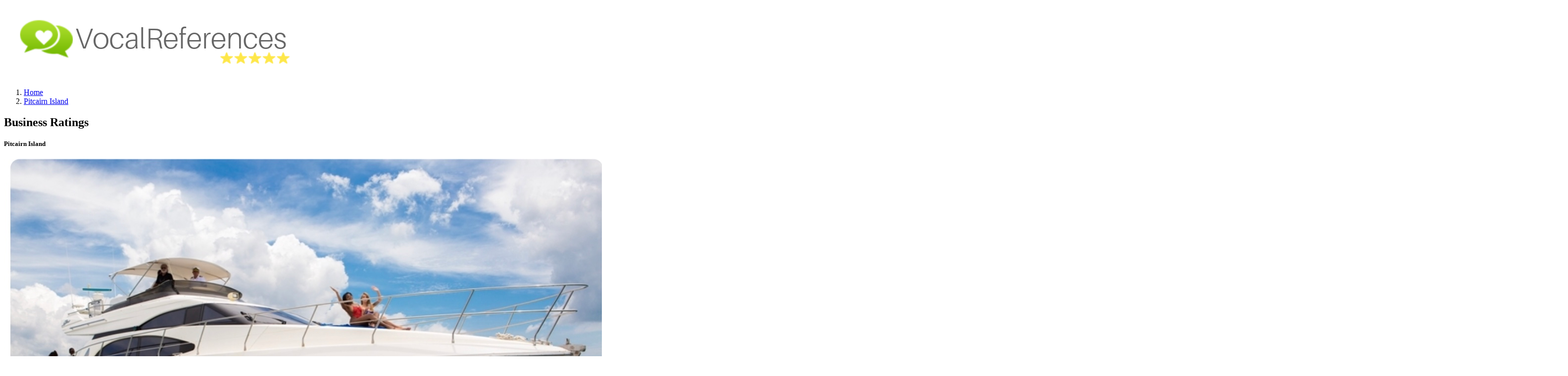

--- FILE ---
content_type: text/html; charset=UTF-8
request_url: https://meta.vocalreferences.com/it/country/pitcairn-island
body_size: 8873
content:
<!DOCTYPE html>
<html lang="it">
    <head>
        <meta charset="UTF-8">
        <meta http-equiv="X-UA-Compatible" content="IE=edge">
        <meta name="viewport" content="width=device-width, initial-scale=1">
                <title>Business Ratings</title>
                    <script data-ad-client="ca-pub-7920914202974905" async src="https://pagead2.googlesyndication.com/pagead/js/adsbygoogle.js"></script>
                <link rel="shortcut icon" href="/favicon.ico" type="image/x-icon" />
        <link rel="apple-touch-icon" href="/apple-touch-icon.png" />
        <link rel="apple-touch-icon" sizes="57x57" href="/apple-touch-icon-57x57.png" />
        <link rel="apple-touch-icon" sizes="72x72" href="/apple-touch-icon-72x72.png" />
        <link rel="apple-touch-icon" sizes="76x76" href="/apple-touch-icon-76x76.png" />
        <link rel="apple-touch-icon" sizes="114x114" href="/apple-touch-icon-114x114.png" />
        <link rel="apple-touch-icon" sizes="120x120" href="/apple-touch-icon-120x120.png" />
        <link rel="apple-touch-icon" sizes="144x144" href="/apple-touch-icon-144x144.png" />
        <link rel="apple-touch-icon" sizes="152x152" href="/apple-touch-icon-152x152.png" />
        <link rel="apple-touch-icon" sizes="180x180" href="/apple-touch-icon-180x180.png" />
        <meta name="msapplication-TileColor" content="#da532c">
        <meta name="theme-color" content="#ffffff">
        <style>
            @media (min-width: 0px) and (max-width: 800px) {
                .dropdown-item {
                    text-align: left;
                    display: block;
                    padding: .5rem 1.5rem;
                }
                .navbar-nav .nav-item .nav-link {
                    padding: 20px 10px !important;
                }
                .btn-sm {
                    padding: 10px !important;
                }
            }
        </style>
        <meta name="csrf-param" content="_csrf-frontend">
<meta name="csrf-token" content="k9wrDu9Jnuw_6zV2Xz6JPP0RICySovA8Gp-sYhNwVWDKqlpYuz_ovGmHUCcZUMINrUtKGOfvxER49ecDUTsXPw==">

<link href="/css/theme.css" rel="stylesheet">
<link href="/vendor/fontawesome-free/css/all.min.css" rel="stylesheet">
<link href="/vendor/icons/css/materialdesignicons.min.css" rel="stylesheet">
<link href="/vendor/select2/css/select2-bootstrap.css" rel="stylesheet">
<link href="/vendor/select2/css/select2.min.css" rel="stylesheet">
<link href="/vendor/icofont/icofont.min.css" rel="stylesheet">
<link href="/vendor/owl-carousel/owl.carousel.css" rel="stylesheet">
<link href="/vendor/owl-carousel/owl.theme.css" rel="stylesheet">
<link href="/css/osahan.css" rel="stylesheet">
<link href="/css/dev.css?v=1.0.2" rel="stylesheet">
<link href="/css/style.bundle.css" rel="stylesheet">        <!-- Google Tag Manager -->
        <script>(function(w,d,s,l,i){w[l]=w[l]||[];w[l].push({'gtm.start':
        new Date().getTime(),event:'gtm.js'});var f=d.getElementsByTagName(s)[0],
        j=d.createElement(s),dl=l!='dataLayer'?'&l='+l:'';j.async=true;j.src=
        'https://www.googletagmanager.com/gtm.js?id='+i+dl;f.parentNode.insertBefore(j,f);
        })(window,document,'script','dataLayer','GTM-WP7DK8');</script>
        <!-- End Google Tag Manager -->
    </head>
    <body id="page-top">
        <!-- Google Tag Manager (noscript) -->
        <noscript><iframe src="https://www.googletagmanager.com/ns.html?id=GTM-WP7DK8"
        height="0" width="0" style="display:none;visibility:hidden"></iframe></noscript>
        <!-- End Google Tag Manager (noscript) -->
                <!-- Page Wrapper -->
        <div id="wrapper">
            <!-- Content Wrapper -->
            <div id="content-wrapper">
                <!-- Main Content -->
                <div id="content">
                    <!-- Topbar -->
<nav class="navbar navbar-expand-lg fixed-top bg-white shadow-sm topbar osahan-top-main">
    <!-- Sidebar Toggle (Topbar) -->
    <a class="navbar-brand" href="/">
        <img class="img-fluid w-180" src="/images/logo_full.png">
    </a>
    <div class="collapse navbar-collapse" id="navbarSupportedContent">
        <script type="application/ld+json">{"@context":"http://schema.org","itemListElement":[{"position":1,"url":"https://meta.vocalreferences.com/es/category/art-and-craft-supplies","@type":"ListItem"},{"position":2,"url":"https://meta.vocalreferences.com/es/category/art-dealers-and-galleries","@type":"ListItem"},{"position":3,"url":"https://meta.vocalreferences.com/es/category/camera-and-photographic-supplies","@type":"ListItem"},{"position":4,"url":"https://meta.vocalreferences.com/es/category/music-store-instruments-and-sheet-music","@type":"ListItem"},{"position":5,"url":"https://meta.vocalreferences.com/es/category/sewing-needlework-and-fabrics","@type":"ListItem"},{"position":6,"url":"https://meta.vocalreferences.com/es/category/stationary-printing-and-writing-paper","@type":"ListItem"},{"position":7,"url":"https://meta.vocalreferences.com/es/category/vintage-and-collectibles","@type":"ListItem"},{"position":8,"url":"https://meta.vocalreferences.com/es/category/clothing","@type":"ListItem"},{"position":9,"url":"https://meta.vocalreferences.com/es/category/furniture","@type":"ListItem"},{"position":10,"url":"https://meta.vocalreferences.com/es/category/baby-products-other","@type":"ListItem"},{"position":11,"url":"https://meta.vocalreferences.com/es/category/safety-and-health","@type":"ListItem"},{"position":12,"url":"https://meta.vocalreferences.com/es/category/bath-and-body","@type":"ListItem"},{"position":13,"url":"https://meta.vocalreferences.com/es/category/fragrances-and-perfumes","@type":"ListItem"},{"position":14,"url":"https://meta.vocalreferences.com/es/category/makeup-and-cosmetics","@type":"ListItem"},{"position":15,"url":"https://meta.vocalreferences.com/es/category/digital-content","@type":"ListItem"},{"position":16,"url":"https://meta.vocalreferences.com/es/category/educational-and-textbooks","@type":"ListItem"},{"position":17,"url":"https://meta.vocalreferences.com/es/category/fiction-and-nonfiction","@type":"ListItem"},{"position":18,"url":"https://meta.vocalreferences.com/es/category/publishing-and-printing","@type":"ListItem"},{"position":19,"url":"https://meta.vocalreferences.com/es/category/rare-and-used-books","@type":"ListItem"},{"position":20,"url":"https://meta.vocalreferences.com/es/category/accounting","@type":"ListItem"},{"position":21,"url":"https://meta.vocalreferences.com/es/category/agricultural","@type":"ListItem"},{"position":22,"url":"https://meta.vocalreferences.com/es/category/architectural-engineering-and-surveying-services","@type":"ListItem"},{"position":23,"url":"https://meta.vocalreferences.com/es/category/commercial-photography-art-and-graphics","@type":"ListItem"},{"position":24,"url":"https://meta.vocalreferences.com/es/category/construction","@type":"ListItem"},{"position":25,"url":"https://meta.vocalreferences.com/es/category/consulting-services","@type":"ListItem"},{"position":26,"url":"https://meta.vocalreferences.com/es/category/educational-services","@type":"ListItem"},{"position":27,"url":"https://meta.vocalreferences.com/es/category/equipment-rentals-and-leasing-services","@type":"ListItem"},{"position":28,"url":"https://meta.vocalreferences.com/es/category/hiring-services","@type":"ListItem"},{"position":29,"url":"https://meta.vocalreferences.com/es/category/industrial-and-manufacturing-supplies","@type":"ListItem"},{"position":30,"url":"https://meta.vocalreferences.com/es/category/marketing","@type":"ListItem"},{"position":31,"url":"https://meta.vocalreferences.com/es/category/multi-level-marketing","@type":"ListItem"},{"position":32,"url":"https://meta.vocalreferences.com/es/category/office-and-commercial-furniture","@type":"ListItem"},{"position":33,"url":"https://meta.vocalreferences.com/es/category/publishing-and-printing","@type":"ListItem"},{"position":34,"url":"https://meta.vocalreferences.com/es/category/shipping-and-packing","@type":"ListItem"},{"position":35,"url":"https://meta.vocalreferences.com/es/category/wholesale","@type":"ListItem"},{"position":36,"url":"https://meta.vocalreferences.com/es/category/mens-clothing","@type":"ListItem"},{"position":37,"url":"https://meta.vocalreferences.com/es/category/womens-clothing","@type":"ListItem"},{"position":38,"url":"https://meta.vocalreferences.com/es/category/accessories","@type":"ListItem"},{"position":39,"url":"https://meta.vocalreferences.com/es/category/retail-fine-jewelry-and-watches","@type":"ListItem"},{"position":40,"url":"https://meta.vocalreferences.com/es/category/computer-and-data-processing-services","@type":"ListItem"},{"position":41,"url":"https://meta.vocalreferences.com/es/category/desktops-laptops-and-notebooks","@type":"ListItem"},{"position":42,"url":"https://meta.vocalreferences.com/es/category/digital-content","@type":"ListItem"},{"position":43,"url":"https://meta.vocalreferences.com/es/category/ecommerce-services","@type":"ListItem"},{"position":44,"url":"https://meta.vocalreferences.com/es/category/maintenance-and-repair-services","@type":"ListItem"},{"position":45,"url":"https://meta.vocalreferences.com/es/category/monitors-and-projectors","@type":"ListItem"},{"position":46,"url":"https://meta.vocalreferences.com/es/category/networking","@type":"ListItem"},{"position":47,"url":"https://meta.vocalreferences.com/es/category/parts-and-accessories","@type":"ListItem"},{"position":48,"url":"https://meta.vocalreferences.com/es/category/peripherals","@type":"ListItem"},{"position":49,"url":"https://meta.vocalreferences.com/es/category/software","@type":"ListItem"},{"position":50,"url":"https://meta.vocalreferences.com/es/category/training-services","@type":"ListItem"},{"position":51,"url":"https://meta.vocalreferences.com/es/category/web-hosting-and-design","@type":"ListItem"},{"position":52,"url":"https://meta.vocalreferences.com/es/category/apple-mac-support-specialist","@type":"ListItem"},{"position":53,"url":"https://meta.vocalreferences.com/es/category/child-daycare-services","@type":"ListItem"},{"position":54,"url":"https://meta.vocalreferences.com/es/category/dance-halls-studios-and-schools","@type":"ListItem"},{"position":55,"url":"https://meta.vocalreferences.com/es/category/elementary-and-secondary-schools","@type":"ListItem"},{"position":56,"url":"https://meta.vocalreferences.com/es/category/home-audio","@type":"ListItem"},{"position":57,"url":"https://meta.vocalreferences.com/es/category/home-electronics","@type":"ListItem"},{"position":58,"url":"https://meta.vocalreferences.com/es/category/security-and-surveillance","@type":"ListItem"},{"position":59,"url":"https://meta.vocalreferences.com/es/category/telecommunication-services","@type":"ListItem"},{"position":60,"url":"https://meta.vocalreferences.com/es/category/music-cds-cassettes-and-albums","@type":"ListItem"},{"position":61,"url":"https://meta.vocalreferences.com/es/category/digital-content","@type":"ListItem"},{"position":62,"url":"https://meta.vocalreferences.com/es/category/entertainers","@type":"ListItem"},{"position":63,"url":"https://meta.vocalreferences.com/es/category/accounting","@type":"ListItem"},{"position":64,"url":"https://meta.vocalreferences.com/es/category/consumer-credit-reporting-agencies","@type":"ListItem"},{"position":65,"url":"https://meta.vocalreferences.com/es/category/debt-counseling-service","@type":"ListItem"},{"position":66,"url":"https://meta.vocalreferences.com/es/category/finance-company","@type":"ListItem"},{"position":67,"url":"https://meta.vocalreferences.com/es/category/financial-and-investment-advice","@type":"ListItem"},{"position":68,"url":"https://meta.vocalreferences.com/es/category/insurance-auto-and-home","@type":"ListItem"},{"position":69,"url":"https://meta.vocalreferences.com/es/category/insurance-life-and-annuity","@type":"ListItem"},{"position":70,"url":"https://meta.vocalreferences.com/es/category/investments-general","@type":"ListItem"},{"position":71,"url":"https://meta.vocalreferences.com/es/category/mortgage-brokers-or-dealers","@type":"ListItem"},{"position":72,"url":"https://meta.vocalreferences.com/es/category/paycheck-lender-or-cash-advance","@type":"ListItem"},{"position":73,"url":"https://meta.vocalreferences.com/es/category/real-estate-agent","@type":"ListItem"},{"position":74,"url":"https://meta.vocalreferences.com/es/category/rental-property-management","@type":"ListItem"},{"position":75,"url":"https://meta.vocalreferences.com/es/category/catering-services","@type":"ListItem"},{"position":76,"url":"https://meta.vocalreferences.com/es/category/gourmet-foods","@type":"ListItem"},{"position":77,"url":"https://meta.vocalreferences.com/es/category/specialty-and-miscellaneous-food-stores","@type":"ListItem"},{"position":78,"url":"https://meta.vocalreferences.com/es/category/restaurant","@type":"ListItem"},{"position":79,"url":"https://meta.vocalreferences.com/es/category/florist","@type":"ListItem"},{"position":80,"url":"https://meta.vocalreferences.com/es/category/gift-card-novelty-and-souvenir-shops","@type":"ListItem"},{"position":81,"url":"https://meta.vocalreferences.com/es/category/gourmet-foods","@type":"ListItem"},{"position":82,"url":"https://meta.vocalreferences.com/es/category/party-supplies","@type":"ListItem"},{"position":83,"url":"https://meta.vocalreferences.com/es/category/dental-care","@type":"ListItem"},{"position":84,"url":"https://meta.vocalreferences.com/es/category/medical-care","@type":"ListItem"},{"position":85,"url":"https://meta.vocalreferences.com/es/category/appliances","@type":"ListItem"},{"position":86,"url":"https://meta.vocalreferences.com/es/category/art-dealers-and-galleries","@type":"ListItem"},{"position":87,"url":"https://meta.vocalreferences.com/es/category/bed-and-bath","@type":"ListItem"},{"position":88,"url":"https://meta.vocalreferences.com/es/category/construction-material","@type":"ListItem"},{"position":89,"url":"https://meta.vocalreferences.com/es/category/drapery-window-covering-and-upholstery","@type":"ListItem"},{"position":90,"url":"https://meta.vocalreferences.com/es/category/furniture","@type":"ListItem"},{"position":91,"url":"https://meta.vocalreferences.com/es/category/garden-supplies","@type":"ListItem"},{"position":92,"url":"https://meta.vocalreferences.com/es/category/home-decor","@type":"ListItem"},{"position":93,"url":"https://meta.vocalreferences.com/es/category/housewares","@type":"ListItem"},{"position":94,"url":"https://meta.vocalreferences.com/es/category/kitchenware","@type":"ListItem"},{"position":95,"url":"https://meta.vocalreferences.com/es/category/landscaping","@type":"ListItem"},{"position":96,"url":"https://meta.vocalreferences.com/es/category/rugs-and-carpets","@type":"ListItem"},{"position":97,"url":"https://meta.vocalreferences.com/es/category/swimming-pools-and-spas","@type":"ListItem"},{"position":98,"url":"https://meta.vocalreferences.com/es/category/charity","@type":"ListItem"},{"position":99,"url":"https://meta.vocalreferences.com/es/category/political","@type":"ListItem"},{"position":100,"url":"https://meta.vocalreferences.com/es/category/religious","@type":"ListItem"},{"position":101,"url":"https://meta.vocalreferences.com/es/category/other","@type":"ListItem"},{"position":102,"url":"https://meta.vocalreferences.com/es/category/personal","@type":"ListItem"},{"position":103,"url":"https://meta.vocalreferences.com/es/category/educational","@type":"ListItem"},{"position":104,"url":"https://meta.vocalreferences.com/es/category/pet-shops-pet-food-and-supplies","@type":"ListItem"},{"position":105,"url":"https://meta.vocalreferences.com/es/category/specialty-or-rare-pets","@type":"ListItem"},{"position":106,"url":"https://meta.vocalreferences.com/es/category/veterinary-services","@type":"ListItem"},{"position":107,"url":"https://meta.vocalreferences.com/es/category/services-not-elsewhere-classified","@type":"ListItem"},{"position":108,"url":"https://meta.vocalreferences.com/es/category/department-store","@type":"ListItem"},{"position":109,"url":"https://meta.vocalreferences.com/es/category/non-durable-goods","@type":"ListItem"},{"position":110,"url":"https://meta.vocalreferences.com/es/category/shopping-services-and-buying-clubs","@type":"ListItem"},{"position":111,"url":"https://meta.vocalreferences.com/es/category/career-services","@type":"ListItem"},{"position":112,"url":"https://meta.vocalreferences.com/es/category/carpentry","@type":"ListItem"},{"position":113,"url":"https://meta.vocalreferences.com/es/category/child-care-services","@type":"ListItem"},{"position":114,"url":"https://meta.vocalreferences.com/es/category/cleaning-and-maintenance","@type":"ListItem"},{"position":115,"url":"https://meta.vocalreferences.com/es/category/commercial-photography","@type":"ListItem"},{"position":116,"url":"https://meta.vocalreferences.com/es/category/computer-and-data-processing-services","@type":"ListItem"},{"position":117,"url":"https://meta.vocalreferences.com/es/category/consulting-services","@type":"ListItem"},{"position":118,"url":"https://meta.vocalreferences.com/es/category/counseling-services","@type":"ListItem"},{"position":119,"url":"https://meta.vocalreferences.com/es/category/courier-services","@type":"ListItem"},{"position":120,"url":"https://meta.vocalreferences.com/es/category/dental-care","@type":"ListItem"},{"position":121,"url":"https://meta.vocalreferences.com/es/category/ecommerce-services","@type":"ListItem"},{"position":122,"url":"https://meta.vocalreferences.com/es/category/electrical-and-small-appliance-repair","@type":"ListItem"},{"position":123,"url":"https://meta.vocalreferences.com/es/category/entertainment","@type":"ListItem"},{"position":124,"url":"https://meta.vocalreferences.com/es/category/equipment-rental-and-leasing-services","@type":"ListItem"},{"position":125,"url":"https://meta.vocalreferences.com/es/category/event-and-wedding-planning","@type":"ListItem"},{"position":126,"url":"https://meta.vocalreferences.com/es/category/general-contractors","@type":"ListItem"},{"position":127,"url":"https://meta.vocalreferences.com/es/category/graphic-and-commercial-design","@type":"ListItem"},{"position":128,"url":"https://meta.vocalreferences.com/es/category/health-and-beauty-spas","@type":"ListItem"},{"position":129,"url":"https://meta.vocalreferences.com/es/category/insurance-auto-and-home","@type":"ListItem"},{"position":130,"url":"https://meta.vocalreferences.com/es/category/insurance-life-and-annuity","@type":"ListItem"},{"position":131,"url":"https://meta.vocalreferences.com/es/category/landscaping-and-horticultural","@type":"ListItem"},{"position":132,"url":"https://meta.vocalreferences.com/es/category/legal-services-and-attorneys","@type":"ListItem"},{"position":133,"url":"https://meta.vocalreferences.com/es/category/medical-care","@type":"ListItem"},{"position":134,"url":"https://meta.vocalreferences.com/es/category/membership-clubs-and-organizations","@type":"ListItem"},{"position":135,"url":"https://meta.vocalreferences.com/es/category/moving-and-storage","@type":"ListItem"},{"position":136,"url":"https://meta.vocalreferences.com/es/category/online-dating","@type":"ListItem"},{"position":137,"url":"https://meta.vocalreferences.com/es/category/photofinishing","@type":"ListItem"},{"position":138,"url":"https://meta.vocalreferences.com/es/category/photographic-studios-portraits","@type":"ListItem"},{"position":139,"url":"https://meta.vocalreferences.com/es/category/real-estate-agent","@type":"ListItem"},{"position":140,"url":"https://meta.vocalreferences.com/es/category/rental-property-management","@type":"ListItem"},{"position":141,"url":"https://meta.vocalreferences.com/es/category/services-not-elsewhere-classified","@type":"ListItem"},{"position":142,"url":"https://meta.vocalreferences.com/es/category/shipping-and-packing","@type":"ListItem"},{"position":143,"url":"https://meta.vocalreferences.com/es/category/telecommunication-service","@type":"ListItem"},{"position":144,"url":"https://meta.vocalreferences.com/es/category/dance-halls-studios-and-schools","@type":"ListItem"},{"position":145,"url":"https://meta.vocalreferences.com/es/category/exercise-and-fitness","@type":"ListItem"},{"position":146,"url":"https://meta.vocalreferences.com/es/category/swimming-pools-and-spas","@type":"ListItem"},{"position":147,"url":"https://meta.vocalreferences.com/es/category/arts-and-crafts","@type":"ListItem"},{"position":148,"url":"https://meta.vocalreferences.com/es/category/camera-and-photographic-supplies","@type":"ListItem"},{"position":149,"url":"https://meta.vocalreferences.com/es/category/music-store-instruments-and-sheet-music","@type":"ListItem"},{"position":150,"url":"https://meta.vocalreferences.com/es/category/stationary-printing-and-writing-paper","@type":"ListItem"},{"position":151,"url":"https://meta.vocalreferences.com/es/category/vintage-and-collectibles","@type":"ListItem"},{"position":152,"url":"https://meta.vocalreferences.com/es/category/airline","@type":"ListItem"},{"position":153,"url":"https://meta.vocalreferences.com/es/category/lodging-and-accommodations","@type":"ListItem"},{"position":154,"url":"https://meta.vocalreferences.com/es/category/recreational-services","@type":"ListItem"},{"position":155,"url":"https://meta.vocalreferences.com/es/category/sporting-and-recreation-camps","@type":"ListItem"},{"position":156,"url":"https://meta.vocalreferences.com/es/category/taxicabs-and-limousines","@type":"ListItem"},{"position":157,"url":"https://meta.vocalreferences.com/es/category/timeshares","@type":"ListItem"},{"position":158,"url":"https://meta.vocalreferences.com/es/category/tours","@type":"ListItem"},{"position":159,"url":"https://meta.vocalreferences.com/es/category/transportation-services-other","@type":"ListItem"},{"position":160,"url":"https://meta.vocalreferences.com/es/category/travel-agency","@type":"ListItem"},{"position":161,"url":"https://meta.vocalreferences.com/es/category/auto-dealer-used-only","@type":"ListItem"},{"position":162,"url":"https://meta.vocalreferences.com/es/category/vintage-and-collectibles","@type":"ListItem"},{"position":163,"url":"https://meta.vocalreferences.com/es/category/audio-and-video","@type":"ListItem"},{"position":164,"url":"https://meta.vocalreferences.com/es/category/auto-body-repair-and-paint","@type":"ListItem"},{"position":165,"url":"https://meta.vocalreferences.com/es/category/auto-service","@type":"ListItem"},{"position":166,"url":"https://meta.vocalreferences.com/es/category/boat-rental-and-leases","@type":"ListItem"},{"position":167,"url":"https://meta.vocalreferences.com/es/category/car-wash","@type":"ListItem"},{"position":168,"url":"https://meta.vocalreferences.com/es/category/tools-and-equipment","@type":"ListItem"},{"position":169,"url":"https://meta.vocalreferences.com/es/category/accessories","@type":"ListItem"},{"position":170,"url":"https://meta.vocalreferences.com/es/country/afghanistan","@type":"ListItem"},{"position":171,"url":"https://meta.vocalreferences.com/es/country/albania","@type":"ListItem"},{"position":172,"url":"https://meta.vocalreferences.com/es/country/algeria","@type":"ListItem"},{"position":173,"url":"https://meta.vocalreferences.com/es/country/american-samoa","@type":"ListItem"},{"position":174,"url":"https://meta.vocalreferences.com/es/country/andorra","@type":"ListItem"},{"position":175,"url":"https://meta.vocalreferences.com/es/country/angola","@type":"ListItem"},{"position":176,"url":"https://meta.vocalreferences.com/es/country/anguilla","@type":"ListItem"},{"position":177,"url":"https://meta.vocalreferences.com/es/country/antarctica","@type":"ListItem"},{"position":178,"url":"https://meta.vocalreferences.com/es/country/antigua-and-barbuda","@type":"ListItem"},{"position":179,"url":"https://meta.vocalreferences.com/es/country/argentina","@type":"ListItem"},{"position":180,"url":"https://meta.vocalreferences.com/es/country/armenia","@type":"ListItem"},{"position":181,"url":"https://meta.vocalreferences.com/es/country/aruba","@type":"ListItem"},{"position":182,"url":"https://meta.vocalreferences.com/es/country/australia","@type":"ListItem"},{"position":183,"url":"https://meta.vocalreferences.com/es/country/austria","@type":"ListItem"},{"position":184,"url":"https://meta.vocalreferences.com/es/country/azerbaijan","@type":"ListItem"},{"position":185,"url":"https://meta.vocalreferences.com/es/country/bahamas-the","@type":"ListItem"},{"position":186,"url":"https://meta.vocalreferences.com/es/country/bahrain","@type":"ListItem"},{"position":187,"url":"https://meta.vocalreferences.com/es/country/bangladesh","@type":"ListItem"},{"position":188,"url":"https://meta.vocalreferences.com/es/country/barbados","@type":"ListItem"},{"position":189,"url":"https://meta.vocalreferences.com/es/country/belarus","@type":"ListItem"},{"position":190,"url":"https://meta.vocalreferences.com/es/country/belgium","@type":"ListItem"},{"position":191,"url":"https://meta.vocalreferences.com/es/country/belize","@type":"ListItem"},{"position":192,"url":"https://meta.vocalreferences.com/es/country/benin","@type":"ListItem"},{"position":193,"url":"https://meta.vocalreferences.com/es/country/bermuda","@type":"ListItem"},{"position":194,"url":"https://meta.vocalreferences.com/es/country/bhutan","@type":"ListItem"},{"position":195,"url":"https://meta.vocalreferences.com/es/country/bolivia","@type":"ListItem"},{"position":196,"url":"https://meta.vocalreferences.com/es/country/bosnia-and-herzegovina","@type":"ListItem"},{"position":197,"url":"https://meta.vocalreferences.com/es/country/botswana","@type":"ListItem"},{"position":198,"url":"https://meta.vocalreferences.com/es/country/bouvet-island","@type":"ListItem"},{"position":199,"url":"https://meta.vocalreferences.com/es/country/brazil","@type":"ListItem"},{"position":200,"url":"https://meta.vocalreferences.com/es/country/british-indian-ocean-territory","@type":"ListItem"},{"position":201,"url":"https://meta.vocalreferences.com/es/country/brunei","@type":"ListItem"},{"position":202,"url":"https://meta.vocalreferences.com/es/country/bulgaria","@type":"ListItem"},{"position":203,"url":"https://meta.vocalreferences.com/es/country/burkina-faso","@type":"ListItem"},{"position":204,"url":"https://meta.vocalreferences.com/es/country/burundi","@type":"ListItem"},{"position":205,"url":"https://meta.vocalreferences.com/es/country/cambodia","@type":"ListItem"},{"position":206,"url":"https://meta.vocalreferences.com/es/country/cameroon","@type":"ListItem"},{"position":207,"url":"https://meta.vocalreferences.com/es/country/canada","@type":"ListItem"},{"position":208,"url":"https://meta.vocalreferences.com/es/country/cape-verde","@type":"ListItem"},{"position":209,"url":"https://meta.vocalreferences.com/es/country/cayman-islands","@type":"ListItem"},{"position":210,"url":"https://meta.vocalreferences.com/es/country/central-african-republic","@type":"ListItem"},{"position":211,"url":"https://meta.vocalreferences.com/es/country/chad","@type":"ListItem"},{"position":212,"url":"https://meta.vocalreferences.com/es/country/chile","@type":"ListItem"},{"position":213,"url":"https://meta.vocalreferences.com/es/country/china","@type":"ListItem"},{"position":214,"url":"https://meta.vocalreferences.com/es/country/christmas-island","@type":"ListItem"},{"position":215,"url":"https://meta.vocalreferences.com/es/country/cocos-keeling-islands","@type":"ListItem"},{"position":216,"url":"https://meta.vocalreferences.com/es/country/colombia","@type":"ListItem"},{"position":217,"url":"https://meta.vocalreferences.com/es/country/comoros","@type":"ListItem"},{"position":218,"url":"https://meta.vocalreferences.com/es/country/cook-islands","@type":"ListItem"},{"position":219,"url":"https://meta.vocalreferences.com/es/country/costa-rica","@type":"ListItem"},{"position":220,"url":"https://meta.vocalreferences.com/es/country/cote-divoire-ivory-coast","@type":"ListItem"},{"position":221,"url":"https://meta.vocalreferences.com/es/country/croatia-hrvatska","@type":"ListItem"},{"position":222,"url":"https://meta.vocalreferences.com/es/country/cuba","@type":"ListItem"},{"position":223,"url":"https://meta.vocalreferences.com/es/country/cyprus","@type":"ListItem"},{"position":224,"url":"https://meta.vocalreferences.com/es/country/czech-republic","@type":"ListItem"},{"position":225,"url":"https://meta.vocalreferences.com/es/country/democratic-republic-of-the-congo","@type":"ListItem"},{"position":226,"url":"https://meta.vocalreferences.com/es/country/denmark","@type":"ListItem"},{"position":227,"url":"https://meta.vocalreferences.com/es/country/djibouti","@type":"ListItem"},{"position":228,"url":"https://meta.vocalreferences.com/es/country/dominica","@type":"ListItem"},{"position":229,"url":"https://meta.vocalreferences.com/es/country/dominican-republic","@type":"ListItem"},{"position":230,"url":"https://meta.vocalreferences.com/es/country/east-timor","@type":"ListItem"},{"position":231,"url":"https://meta.vocalreferences.com/es/country/ecuador","@type":"ListItem"},{"position":232,"url":"https://meta.vocalreferences.com/es/country/egypt","@type":"ListItem"},{"position":233,"url":"https://meta.vocalreferences.com/es/country/el-salvador","@type":"ListItem"},{"position":234,"url":"https://meta.vocalreferences.com/es/country/equatorial-guinea","@type":"ListItem"},{"position":235,"url":"https://meta.vocalreferences.com/es/country/eritrea","@type":"ListItem"},{"position":236,"url":"https://meta.vocalreferences.com/es/country/estonia","@type":"ListItem"},{"position":237,"url":"https://meta.vocalreferences.com/es/country/ethiopia","@type":"ListItem"},{"position":238,"url":"https://meta.vocalreferences.com/es/country/external-territories-of-australia","@type":"ListItem"},{"position":239,"url":"https://meta.vocalreferences.com/es/country/falkland-islands","@type":"ListItem"},{"position":240,"url":"https://meta.vocalreferences.com/es/country/faroe-islands","@type":"ListItem"},{"position":241,"url":"https://meta.vocalreferences.com/es/country/fiji-islands","@type":"ListItem"},{"position":242,"url":"https://meta.vocalreferences.com/es/country/finland","@type":"ListItem"},{"position":243,"url":"https://meta.vocalreferences.com/es/country/france","@type":"ListItem"},{"position":244,"url":"https://meta.vocalreferences.com/es/country/french-guiana","@type":"ListItem"},{"position":245,"url":"https://meta.vocalreferences.com/es/country/french-polynesia","@type":"ListItem"},{"position":246,"url":"https://meta.vocalreferences.com/es/country/french-southern-territories","@type":"ListItem"},{"position":247,"url":"https://meta.vocalreferences.com/es/country/gabon","@type":"ListItem"},{"position":248,"url":"https://meta.vocalreferences.com/es/country/gambia-the","@type":"ListItem"},{"position":249,"url":"https://meta.vocalreferences.com/es/country/georgia","@type":"ListItem"},{"position":250,"url":"https://meta.vocalreferences.com/es/country/germany","@type":"ListItem"},{"position":251,"url":"https://meta.vocalreferences.com/es/country/ghana","@type":"ListItem"},{"position":252,"url":"https://meta.vocalreferences.com/es/country/gibraltar","@type":"ListItem"},{"position":253,"url":"https://meta.vocalreferences.com/es/country/greece","@type":"ListItem"},{"position":254,"url":"https://meta.vocalreferences.com/es/country/greenland","@type":"ListItem"},{"position":255,"url":"https://meta.vocalreferences.com/es/country/grenada","@type":"ListItem"},{"position":256,"url":"https://meta.vocalreferences.com/es/country/guadeloupe","@type":"ListItem"},{"position":257,"url":"https://meta.vocalreferences.com/es/country/guam","@type":"ListItem"},{"position":258,"url":"https://meta.vocalreferences.com/es/country/guatemala","@type":"ListItem"},{"position":259,"url":"https://meta.vocalreferences.com/es/country/guernsey-and-alderney","@type":"ListItem"},{"position":260,"url":"https://meta.vocalreferences.com/es/country/guinea","@type":"ListItem"},{"position":261,"url":"https://meta.vocalreferences.com/es/country/guinea-bissau","@type":"ListItem"},{"position":262,"url":"https://meta.vocalreferences.com/es/country/guyana","@type":"ListItem"},{"position":263,"url":"https://meta.vocalreferences.com/es/country/haiti","@type":"ListItem"},{"position":264,"url":"https://meta.vocalreferences.com/es/country/heard-and-mcdonald-islands","@type":"ListItem"},{"position":265,"url":"https://meta.vocalreferences.com/es/country/honduras","@type":"ListItem"},{"position":266,"url":"https://meta.vocalreferences.com/es/country/hong-kong-sar","@type":"ListItem"},{"position":267,"url":"https://meta.vocalreferences.com/es/country/hungary","@type":"ListItem"},{"position":268,"url":"https://meta.vocalreferences.com/es/country/iceland","@type":"ListItem"},{"position":269,"url":"https://meta.vocalreferences.com/es/country/india","@type":"ListItem"},{"position":270,"url":"https://meta.vocalreferences.com/es/country/indonesia","@type":"ListItem"},{"position":271,"url":"https://meta.vocalreferences.com/es/country/iran","@type":"ListItem"},{"position":272,"url":"https://meta.vocalreferences.com/es/country/iraq","@type":"ListItem"},{"position":273,"url":"https://meta.vocalreferences.com/es/country/ireland","@type":"ListItem"},{"position":274,"url":"https://meta.vocalreferences.com/es/country/israel","@type":"ListItem"},{"position":275,"url":"https://meta.vocalreferences.com/es/country/italy","@type":"ListItem"},{"position":276,"url":"https://meta.vocalreferences.com/es/country/jamaica","@type":"ListItem"},{"position":277,"url":"https://meta.vocalreferences.com/es/country/japan","@type":"ListItem"},{"position":278,"url":"https://meta.vocalreferences.com/es/country/jersey","@type":"ListItem"},{"position":279,"url":"https://meta.vocalreferences.com/es/country/jordan","@type":"ListItem"},{"position":280,"url":"https://meta.vocalreferences.com/es/country/kazakhstan","@type":"ListItem"},{"position":281,"url":"https://meta.vocalreferences.com/es/country/kenya","@type":"ListItem"},{"position":282,"url":"https://meta.vocalreferences.com/es/country/kiribati","@type":"ListItem"},{"position":283,"url":"https://meta.vocalreferences.com/es/country/korea-north","@type":"ListItem"},{"position":284,"url":"https://meta.vocalreferences.com/es/country/korea-south","@type":"ListItem"},{"position":285,"url":"https://meta.vocalreferences.com/es/country/kuwait","@type":"ListItem"},{"position":286,"url":"https://meta.vocalreferences.com/es/country/kyrgyzstan","@type":"ListItem"},{"position":287,"url":"https://meta.vocalreferences.com/es/country/laos","@type":"ListItem"},{"position":288,"url":"https://meta.vocalreferences.com/es/country/latvia","@type":"ListItem"},{"position":289,"url":"https://meta.vocalreferences.com/es/country/lebanon","@type":"ListItem"},{"position":290,"url":"https://meta.vocalreferences.com/es/country/lesotho","@type":"ListItem"},{"position":291,"url":"https://meta.vocalreferences.com/es/country/liberia","@type":"ListItem"},{"position":292,"url":"https://meta.vocalreferences.com/es/country/libya","@type":"ListItem"},{"position":293,"url":"https://meta.vocalreferences.com/es/country/liechtenstein","@type":"ListItem"},{"position":294,"url":"https://meta.vocalreferences.com/es/country/lithuania","@type":"ListItem"},{"position":295,"url":"https://meta.vocalreferences.com/es/country/luxembourg","@type":"ListItem"},{"position":296,"url":"https://meta.vocalreferences.com/es/country/macau-sar","@type":"ListItem"},{"position":297,"url":"https://meta.vocalreferences.com/es/country/macedonia","@type":"ListItem"},{"position":298,"url":"https://meta.vocalreferences.com/es/country/madagascar","@type":"ListItem"},{"position":299,"url":"https://meta.vocalreferences.com/es/country/malawi","@type":"ListItem"},{"position":300,"url":"https://meta.vocalreferences.com/es/country/malaysia","@type":"ListItem"},{"position":301,"url":"https://meta.vocalreferences.com/es/country/maldives","@type":"ListItem"},{"position":302,"url":"https://meta.vocalreferences.com/es/country/mali","@type":"ListItem"},{"position":303,"url":"https://meta.vocalreferences.com/es/country/malta","@type":"ListItem"},{"position":304,"url":"https://meta.vocalreferences.com/es/country/man-isle-of","@type":"ListItem"},{"position":305,"url":"https://meta.vocalreferences.com/es/country/marshall-islands","@type":"ListItem"},{"position":306,"url":"https://meta.vocalreferences.com/es/country/martinique","@type":"ListItem"},{"position":307,"url":"https://meta.vocalreferences.com/es/country/mauritania","@type":"ListItem"},{"position":308,"url":"https://meta.vocalreferences.com/es/country/mauritius","@type":"ListItem"},{"position":309,"url":"https://meta.vocalreferences.com/es/country/mayotte","@type":"ListItem"},{"position":310,"url":"https://meta.vocalreferences.com/es/country/mexico","@type":"ListItem"},{"position":311,"url":"https://meta.vocalreferences.com/es/country/micronesia","@type":"ListItem"},{"position":312,"url":"https://meta.vocalreferences.com/es/country/moldova","@type":"ListItem"},{"position":313,"url":"https://meta.vocalreferences.com/es/country/monaco","@type":"ListItem"},{"position":314,"url":"https://meta.vocalreferences.com/es/country/mongolia","@type":"ListItem"},{"position":315,"url":"https://meta.vocalreferences.com/es/country/montserrat","@type":"ListItem"},{"position":316,"url":"https://meta.vocalreferences.com/es/country/morocco","@type":"ListItem"},{"position":317,"url":"https://meta.vocalreferences.com/es/country/mozambique","@type":"ListItem"},{"position":318,"url":"https://meta.vocalreferences.com/es/country/myanmar","@type":"ListItem"},{"position":319,"url":"https://meta.vocalreferences.com/es/country/namibia","@type":"ListItem"},{"position":320,"url":"https://meta.vocalreferences.com/es/country/nauru","@type":"ListItem"},{"position":321,"url":"https://meta.vocalreferences.com/es/country/nepal","@type":"ListItem"},{"position":322,"url":"https://meta.vocalreferences.com/es/country/netherlands-antilles","@type":"ListItem"},{"position":323,"url":"https://meta.vocalreferences.com/es/country/netherlands-the","@type":"ListItem"},{"position":324,"url":"https://meta.vocalreferences.com/es/country/new-caledonia","@type":"ListItem"},{"position":325,"url":"https://meta.vocalreferences.com/es/country/new-zealand","@type":"ListItem"},{"position":326,"url":"https://meta.vocalreferences.com/es/country/nicaragua","@type":"ListItem"},{"position":327,"url":"https://meta.vocalreferences.com/es/country/niger","@type":"ListItem"},{"position":328,"url":"https://meta.vocalreferences.com/es/country/nigeria","@type":"ListItem"},{"position":329,"url":"https://meta.vocalreferences.com/es/country/niue","@type":"ListItem"},{"position":330,"url":"https://meta.vocalreferences.com/es/country/norfolk-island","@type":"ListItem"},{"position":331,"url":"https://meta.vocalreferences.com/es/country/northern-mariana-islands","@type":"ListItem"},{"position":332,"url":"https://meta.vocalreferences.com/es/country/norway","@type":"ListItem"},{"position":333,"url":"https://meta.vocalreferences.com/es/country/oman","@type":"ListItem"},{"position":334,"url":"https://meta.vocalreferences.com/es/country/pakistan","@type":"ListItem"},{"position":335,"url":"https://meta.vocalreferences.com/es/country/palau","@type":"ListItem"},{"position":336,"url":"https://meta.vocalreferences.com/es/country/palestinian-territory-occupied","@type":"ListItem"},{"position":337,"url":"https://meta.vocalreferences.com/es/country/panama","@type":"ListItem"},{"position":338,"url":"https://meta.vocalreferences.com/es/country/papua-new-guinea","@type":"ListItem"},{"position":339,"url":"https://meta.vocalreferences.com/es/country/paraguay","@type":"ListItem"},{"position":340,"url":"https://meta.vocalreferences.com/es/country/peru","@type":"ListItem"},{"position":341,"url":"https://meta.vocalreferences.com/es/country/philippines","@type":"ListItem"},{"position":342,"url":"https://meta.vocalreferences.com/es/country/pitcairn-island","@type":"ListItem"},{"position":343,"url":"https://meta.vocalreferences.com/es/country/poland","@type":"ListItem"},{"position":344,"url":"https://meta.vocalreferences.com/es/country/portugal","@type":"ListItem"},{"position":345,"url":"https://meta.vocalreferences.com/es/country/puerto-rico","@type":"ListItem"},{"position":346,"url":"https://meta.vocalreferences.com/es/country/qatar","@type":"ListItem"},{"position":347,"url":"https://meta.vocalreferences.com/es/country/republic-of-the-congo","@type":"ListItem"},{"position":348,"url":"https://meta.vocalreferences.com/es/country/reunion","@type":"ListItem"},{"position":349,"url":"https://meta.vocalreferences.com/es/country/romania","@type":"ListItem"},{"position":350,"url":"https://meta.vocalreferences.com/es/country/russia","@type":"ListItem"},{"position":351,"url":"https://meta.vocalreferences.com/es/country/rwanda","@type":"ListItem"},{"position":352,"url":"https://meta.vocalreferences.com/es/country/saint-helena","@type":"ListItem"},{"position":353,"url":"https://meta.vocalreferences.com/es/country/saint-kitts-and-nevis","@type":"ListItem"},{"position":354,"url":"https://meta.vocalreferences.com/es/country/saint-lucia","@type":"ListItem"},{"position":355,"url":"https://meta.vocalreferences.com/es/country/saint-pierre-and-miquelon","@type":"ListItem"},{"position":356,"url":"https://meta.vocalreferences.com/es/country/saint-vincent-and-the-grenadines","@type":"ListItem"},{"position":357,"url":"https://meta.vocalreferences.com/es/country/samoa","@type":"ListItem"},{"position":358,"url":"https://meta.vocalreferences.com/es/country/san-marino","@type":"ListItem"},{"position":359,"url":"https://meta.vocalreferences.com/es/country/sao-tome-and-principe","@type":"ListItem"},{"position":360,"url":"https://meta.vocalreferences.com/es/country/saudi-arabia","@type":"ListItem"},{"position":361,"url":"https://meta.vocalreferences.com/es/country/senegal","@type":"ListItem"},{"position":362,"url":"https://meta.vocalreferences.com/es/country/serbia","@type":"ListItem"},{"position":363,"url":"https://meta.vocalreferences.com/es/country/seychelles","@type":"ListItem"},{"position":364,"url":"https://meta.vocalreferences.com/es/country/sierra-leone","@type":"ListItem"},{"position":365,"url":"https://meta.vocalreferences.com/es/country/singapore","@type":"ListItem"},{"position":366,"url":"https://meta.vocalreferences.com/es/country/slovakia","@type":"ListItem"},{"position":367,"url":"https://meta.vocalreferences.com/es/country/slovenia","@type":"ListItem"},{"position":368,"url":"https://meta.vocalreferences.com/es/country/smaller-territories-of-the-uk","@type":"ListItem"},{"position":369,"url":"https://meta.vocalreferences.com/es/country/solomon-islands","@type":"ListItem"},{"position":370,"url":"https://meta.vocalreferences.com/es/country/somalia","@type":"ListItem"},{"position":371,"url":"https://meta.vocalreferences.com/es/country/south-africa","@type":"ListItem"},{"position":372,"url":"https://meta.vocalreferences.com/es/country/south-georgia","@type":"ListItem"},{"position":373,"url":"https://meta.vocalreferences.com/es/country/south-sudan","@type":"ListItem"},{"position":374,"url":"https://meta.vocalreferences.com/es/country/spain","@type":"ListItem"},{"position":375,"url":"https://meta.vocalreferences.com/es/country/sri-lanka","@type":"ListItem"},{"position":376,"url":"https://meta.vocalreferences.com/es/country/sudan","@type":"ListItem"},{"position":377,"url":"https://meta.vocalreferences.com/es/country/suriname","@type":"ListItem"},{"position":378,"url":"https://meta.vocalreferences.com/es/country/svalbard-and-jan-mayen-islands","@type":"ListItem"},{"position":379,"url":"https://meta.vocalreferences.com/es/country/swaziland","@type":"ListItem"},{"position":380,"url":"https://meta.vocalreferences.com/es/country/sweden","@type":"ListItem"},{"position":381,"url":"https://meta.vocalreferences.com/es/country/switzerland","@type":"ListItem"},{"position":382,"url":"https://meta.vocalreferences.com/es/country/syria","@type":"ListItem"},{"position":383,"url":"https://meta.vocalreferences.com/es/country/taiwan","@type":"ListItem"},{"position":384,"url":"https://meta.vocalreferences.com/es/country/tajikistan","@type":"ListItem"},{"position":385,"url":"https://meta.vocalreferences.com/es/country/tanzania","@type":"ListItem"},{"position":386,"url":"https://meta.vocalreferences.com/es/country/thailand","@type":"ListItem"},{"position":387,"url":"https://meta.vocalreferences.com/es/country/togo","@type":"ListItem"},{"position":388,"url":"https://meta.vocalreferences.com/es/country/tokelau","@type":"ListItem"},{"position":389,"url":"https://meta.vocalreferences.com/es/country/tonga","@type":"ListItem"},{"position":390,"url":"https://meta.vocalreferences.com/es/country/trinidad-and-tobago","@type":"ListItem"},{"position":391,"url":"https://meta.vocalreferences.com/es/country/tunisia","@type":"ListItem"},{"position":392,"url":"https://meta.vocalreferences.com/es/country/turkey","@type":"ListItem"},{"position":393,"url":"https://meta.vocalreferences.com/es/country/turkmenistan","@type":"ListItem"},{"position":394,"url":"https://meta.vocalreferences.com/es/country/turks-and-caicos-islands","@type":"ListItem"},{"position":395,"url":"https://meta.vocalreferences.com/es/country/tuvalu","@type":"ListItem"},{"position":396,"url":"https://meta.vocalreferences.com/es/country/uganda","@type":"ListItem"},{"position":397,"url":"https://meta.vocalreferences.com/es/country/ukraine","@type":"ListItem"},{"position":398,"url":"https://meta.vocalreferences.com/es/country/united-arab-emirates","@type":"ListItem"},{"position":399,"url":"https://meta.vocalreferences.com/es/country/united-kingdom","@type":"ListItem"},{"position":400,"url":"https://meta.vocalreferences.com/es/country/united-states","@type":"ListItem"},{"position":401,"url":"https://meta.vocalreferences.com/es/country/united-states-minor-outlying-islands","@type":"ListItem"},{"position":402,"url":"https://meta.vocalreferences.com/es/country/uruguay","@type":"ListItem"},{"position":403,"url":"https://meta.vocalreferences.com/es/country/uzbekistan","@type":"ListItem"},{"position":404,"url":"https://meta.vocalreferences.com/es/country/vanuatu","@type":"ListItem"},{"position":405,"url":"https://meta.vocalreferences.com/es/country/vatican-city-state-holy-see","@type":"ListItem"},{"position":406,"url":"https://meta.vocalreferences.com/es/country/venezuela","@type":"ListItem"},{"position":407,"url":"https://meta.vocalreferences.com/es/country/vietnam","@type":"ListItem"},{"position":408,"url":"https://meta.vocalreferences.com/es/country/virgin-islands-british","@type":"ListItem"},{"position":409,"url":"https://meta.vocalreferences.com/es/country/virgin-islands-us","@type":"ListItem"},{"position":410,"url":"https://meta.vocalreferences.com/es/country/wallis-and-futuna-islands","@type":"ListItem"},{"position":411,"url":"https://meta.vocalreferences.com/es/country/western-sahara","@type":"ListItem"},{"position":412,"url":"https://meta.vocalreferences.com/es/country/yemen","@type":"ListItem"},{"position":413,"url":"https://meta.vocalreferences.com/es/country/yugoslavia","@type":"ListItem"},{"position":414,"url":"https://meta.vocalreferences.com/es/country/zambia","@type":"ListItem"},{"position":415,"url":"https://meta.vocalreferences.com/es/country/zimbabwe","@type":"ListItem"}],"@type":"ItemList"}</script>
    </div>
</nav>                    <div class="pt-5">
                        <nav class="pt-4"><ol id="w2" class="breadcrumb"><li class="breadcrumb-item"><a href="/">Home</a></li>
<li class="breadcrumb-item"><a href="#">Pitcairn Island</a></li>
</ol></nav>                    </div>
                    <section class="section-padding homepage-rest-block">
    <div class="container-fluid">
        <div class="col-lg-8 mx-auto">
            <div class="homepage-search-title text-center pt-0 pb-3">
                <h1 class="mb-3 text-shadow text-gray-900 font-weight-bold">
                    Business Ratings                </h1>
                <h5 class="mb-5 text-shadow text-gray-800 font-weight-normal">Pitcairn Island</h5>
            </div>
        </div>
                    <div class="row ml-auto">
                                    <div class="col-12 mb-4">
                        <div class="row">
                            <div class="col-xl-3 col-sm-6">
                                <div class="custom-card shadow-sm h-100">
                                                                            <div class="custom-card-image">
                                            <a href="#">
                                                <img class="img-profile item-img" src="https://static.wixstatic.com/media/e599a9_183d4633092c4f5fba174f6da03f26a2~mv2.jpg">
                                            </a>
                                        </div>
                                                                        <div class="p-3 pt-4">
                                        <div class="custom-card-body">
                                            <h6 class="mb-3">
                                                <a class="text-gray-900" href="#">
                                                    Island Tours                                                </a>
                                            </h6>
                                            <p class="text-gray-500">2300 oak hammock preserve kissimmee florida usa</p>
                                        </div>
                                    </div>
                                </div>
                            </div>
                            <div class="col-xl-9 col-sm-6">
                                <div class="row">
                                    <div class="col-xl-3 col-md-12">
                                        <div class="bg-white p-4 shadow-sm text-center h-100 border-radius">
                                            <div class="all-coupon pt-5">
                                                <h4 class="mt-1 h5 text-gray-900">Average</h4>
                                                <h6 class="mb-4 mt-3 pb-2 text-secondary font-weight-normal">
                                                    <i class="fa fa-star text-gold-800"></i><i class="fa fa-star text-gold-800"></i><i class="fa fa-star text-gold-800"></i><i class="fa fa-star text-gold-800"></i><i class="fa fa-star text-gold-800"></i>                                                </h6>
                                            </div>
                                            <div class="mb-0">
                                                <p class="mb-0 text-info">2 Reviews                                                </p>

                                            </div>
                                            <div class="mb-0">
                                                <a class="btn btn-outline-primary btn-block"  href="https://showcase.vocalreferences.com/island-tours-20190">Dettagli</a>
                                            </div>
                                        </div>
                                    </div>
                                    <div class="col-xl-9 col-md-12">
                                        <div  class="row">
                                            <div class="col-xl-3 col-md-12">
                                                <div class="bg-white shadow-sm p-4 text-center h-100 rounded">
                                                    <div class="all-coupon">
                                                        <img class="mb-3 user-cou-img" src="/images/ratings_icons/google_my_business_icon.png"/>
                                                        <h6 class="mb-4 mt-3 pb-2 text-secondary font-weight-normal">
                                                            <i class="fa fa-star "></i><i class="fa fa-star "></i><i class="fa fa-star "></i><i class="fa fa-star "></i><i class="fa fa-star "></i>                                                        </h6>
                                                    </div>
                                                    <div class="mb-0">
                                                        <p class="mb-0 text-info">0 Reviews                                                        </p>
                                                    </div>
                                                    <div class="mb-0">
                                                        <a class="btn btn-outline-primary btn-block"  href="#">Dettagli</a>
                                                    </div>
                                                </div>
                                            </div>
                                            <div class="col-xl-3 col-md-12">
                                                <div class="bg-white shadow-sm p-4 text-center h-100 rounded">
                                                    <div class="all-coupon">
                                                        <img class="mb-3 user-cou-img" src="/images/ratings_icons/facebook_icon.png"/>
                                                        <h6 class="mb-4 mt-3 pb-2 text-secondary font-weight-normal">
                                                            <i class="fa fa-star "></i><i class="fa fa-star "></i><i class="fa fa-star "></i><i class="fa fa-star "></i><i class="fa fa-star "></i>                                                        </h6>
                                                    </div>
                                                    <div class="mb-0">
                                                        <p class="mb-0 text-info">0 Reviews                                                        </p>
                                                    </div>
                                                    <div class="mb-0">
                                                        <a class="btn btn-outline-primary btn-block"  href="#">Dettagli</a>
                                                    </div>
                                                </div>
                                            </div>
                                            <div class="col-xl-3 col-md-12">
                                                <div class="bg-white p-4 shadow-sm text-center h-100 border-radius">
                                                    <div class="all-coupon">
                                                        <img class="mb-3 user-cou-img" src="/images/ratings_icons/vr_icon.png"/>
                                                        <h6 class="mb-4 mt-3 pb-2 text-secondary font-weight-normal">
                                                            <i class="fa fa-star text-gold-800"></i><i class="fa fa-star text-gold-800"></i><i class="fa fa-star text-gold-800"></i><i class="fa fa-star text-gold-800"></i><i class="fa fa-star text-gold-800"></i>                                                        </h6>
                                                    </div>
                                                    <div class="mb-0">
                                                        <p class="mb-0 text-info">2 Reviews                                                        </p>
                                                    </div>
                                                    <div class="mb-0">
                                                        <a class="btn btn-outline-primary btn-block"  href="https://showcase.vocalreferences.com/island-tours-20190">Dettagli</a>
                                                    </div>
                                                </div>
                                            </div>
                                            <div class="col-xl-3 col-md-12">
                                                <div class="bg-white p-4 shadow-sm text-center h-100 border-radius">
                                                    <div class="all-coupon">
                                                        <img class="mb-3 user-cou-img" src="/images/ratings_icons/yelp_icon.png"/>
                                                        <h6 class="mb-4 mt-3 pb-2 text-secondary font-weight-normal">
                                                            <i class="fa fa-star "></i><i class="fa fa-star "></i><i class="fa fa-star "></i><i class="fa fa-star "></i><i class="fa fa-star "></i>                                                        </h6>
                                                    </div>
                                                    <div class="mb-0">
                                                        <p class="mb-0 text-info">0 Reviews                                                        </p>
                                                    </div>
                                                    <div class="mb-0">
                                                        <a class="btn btn-outline-primary btn-block"  href="#">Dettagli</a>
                                                    </div>
                                                </div>
                                            </div>
                                        </div>
                                    </div>
                                </div>
                            </div>
                        </div>
                    </div>
                                        <div class="col-12 mb-4">
                        <div class="row">
                            <div class="col-xl-3 col-sm-6">
                                <div class="custom-card shadow-sm h-100">
                                                                        <div class="p-3 pt-4">
                                        <div class="custom-card-body">
                                            <h6 class="mb-3">
                                                <a class="text-gray-900" href="#">
                                                    South Island Media ltd                                                </a>
                                            </h6>
                                            <p class="text-gray-500">20 Havelock street Christchurch Canterbury New Zealand</p>
                                        </div>
                                    </div>
                                </div>
                            </div>
                            <div class="col-xl-9 col-sm-6">
                                <div class="row">
                                    <div class="col-xl-3 col-md-12">
                                        <div class="bg-white p-4 shadow-sm text-center h-100 border-radius">
                                            <div class="all-coupon pt-5">
                                                <h4 class="mt-1 h5 text-gray-900">Average</h4>
                                                <h6 class="mb-4 mt-3 pb-2 text-secondary font-weight-normal">
                                                    <i class="fa fa-star text-gold-800"></i><i class="fa fa-star "></i><i class="fa fa-star "></i><i class="fa fa-star "></i><i class="fa fa-star "></i>                                                </h6>
                                            </div>
                                            <div class="mb-0">
                                                <p class="mb-0 text-info">4 Reviews                                                </p>

                                            </div>
                                            <div class="mb-0">
                                                <a class="btn btn-outline-primary btn-block"  href="https://showcase.vocalreferences.com/south-island-media-ltd-56157">Dettagli</a>
                                            </div>
                                        </div>
                                    </div>
                                    <div class="col-xl-9 col-md-12">
                                        <div  class="row">
                                            <div class="col-xl-3 col-md-12">
                                                <div class="bg-white shadow-sm p-4 text-center h-100 rounded">
                                                    <div class="all-coupon">
                                                        <img class="mb-3 user-cou-img" src="/images/ratings_icons/google_my_business_icon.png"/>
                                                        <h6 class="mb-4 mt-3 pb-2 text-secondary font-weight-normal">
                                                            <i class="fa fa-star "></i><i class="fa fa-star "></i><i class="fa fa-star "></i><i class="fa fa-star "></i><i class="fa fa-star "></i>                                                        </h6>
                                                    </div>
                                                    <div class="mb-0">
                                                        <p class="mb-0 text-info">0 Reviews                                                        </p>
                                                    </div>
                                                    <div class="mb-0">
                                                        <a class="btn btn-outline-primary btn-block"  href="#">Dettagli</a>
                                                    </div>
                                                </div>
                                            </div>
                                            <div class="col-xl-3 col-md-12">
                                                <div class="bg-white shadow-sm p-4 text-center h-100 rounded">
                                                    <div class="all-coupon">
                                                        <img class="mb-3 user-cou-img" src="/images/ratings_icons/facebook_icon.png"/>
                                                        <h6 class="mb-4 mt-3 pb-2 text-secondary font-weight-normal">
                                                            <i class="fa fa-star "></i><i class="fa fa-star "></i><i class="fa fa-star "></i><i class="fa fa-star "></i><i class="fa fa-star "></i>                                                        </h6>
                                                    </div>
                                                    <div class="mb-0">
                                                        <p class="mb-0 text-info">0 Reviews                                                        </p>
                                                    </div>
                                                    <div class="mb-0">
                                                        <a class="btn btn-outline-primary btn-block"  href="#">Dettagli</a>
                                                    </div>
                                                </div>
                                            </div>
                                            <div class="col-xl-3 col-md-12">
                                                <div class="bg-white p-4 shadow-sm text-center h-100 border-radius">
                                                    <div class="all-coupon">
                                                        <img class="mb-3 user-cou-img" src="/images/ratings_icons/vr_icon.png"/>
                                                        <h6 class="mb-4 mt-3 pb-2 text-secondary font-weight-normal">
                                                            <i class="fa fa-star text-gold-800"></i><i class="fa fa-star "></i><i class="fa fa-star "></i><i class="fa fa-star "></i><i class="fa fa-star "></i>                                                        </h6>
                                                    </div>
                                                    <div class="mb-0">
                                                        <p class="mb-0 text-info">4 Reviews                                                        </p>
                                                    </div>
                                                    <div class="mb-0">
                                                        <a class="btn btn-outline-primary btn-block"  href="https://showcase.vocalreferences.com/south-island-media-ltd-56157">Dettagli</a>
                                                    </div>
                                                </div>
                                            </div>
                                            <div class="col-xl-3 col-md-12">
                                                <div class="bg-white p-4 shadow-sm text-center h-100 border-radius">
                                                    <div class="all-coupon">
                                                        <img class="mb-3 user-cou-img" src="/images/ratings_icons/yelp_icon.png"/>
                                                        <h6 class="mb-4 mt-3 pb-2 text-secondary font-weight-normal">
                                                            <i class="fa fa-star "></i><i class="fa fa-star "></i><i class="fa fa-star "></i><i class="fa fa-star "></i><i class="fa fa-star "></i>                                                        </h6>
                                                    </div>
                                                    <div class="mb-0">
                                                        <p class="mb-0 text-info">0 Reviews                                                        </p>
                                                    </div>
                                                    <div class="mb-0">
                                                        <a class="btn btn-outline-primary btn-block"  href="#">Dettagli</a>
                                                    </div>
                                                </div>
                                            </div>
                                        </div>
                                    </div>
                                </div>
                            </div>
                        </div>
                    </div>
                                        <div class="col-12 mb-4">
                        <div class="row">
                            <div class="col-xl-3 col-sm-6">
                                <div class="custom-card shadow-sm h-100">
                                                                            <div class="custom-card-image">
                                            <a href="#">
                                                <img class="img-profile item-img" src="https://vrdev.storage.googleapis.com/Video/c275e1b420a44627bfa193bb07d2fa80.jpg">
                                            </a>
                                        </div>
                                                                        <div class="p-3 pt-4">
                                        <div class="custom-card-body">
                                            <h6 class="mb-3">
                                                <a class="text-gray-900" href="#">
                                                    Bermuda Island Tours &amp; More                                                </a>
                                            </h6>
                                            <p class="text-gray-500">8 Riddell's Bay Rd Warwick  Bermuda</p>
                                        </div>
                                    </div>
                                </div>
                            </div>
                            <div class="col-xl-9 col-sm-6">
                                <div class="row">
                                    <div class="col-xl-3 col-md-12">
                                        <div class="bg-white p-4 shadow-sm text-center h-100 border-radius">
                                            <div class="all-coupon pt-5">
                                                <h4 class="mt-1 h5 text-gray-900">Average</h4>
                                                <h6 class="mb-4 mt-3 pb-2 text-secondary font-weight-normal">
                                                    <i class="fa fa-star text-gold-800"></i><i class="fa fa-star text-gold-800"></i><i class="fa fa-star text-gold-800"></i><i class="fa fa-star text-gold-800"></i><i class="fa fa-star "></i>                                                </h6>
                                            </div>
                                            <div class="mb-0">
                                                <p class="mb-0 text-info">61 Reviews                                                </p>

                                            </div>
                                            <div class="mb-0">
                                                <a class="btn btn-outline-primary btn-block"  href="https://showcase.vocalreferences.com/bermuda-attractions-transportation-bermuda-island-tours-amp-more-4031">Dettagli</a>
                                            </div>
                                        </div>
                                    </div>
                                    <div class="col-xl-9 col-md-12">
                                        <div  class="row">
                                            <div class="col-xl-3 col-md-12">
                                                <div class="bg-white shadow-sm p-4 text-center h-100 rounded">
                                                    <div class="all-coupon">
                                                        <img class="mb-3 user-cou-img" src="/images/ratings_icons/google_my_business_icon.png"/>
                                                        <h6 class="mb-4 mt-3 pb-2 text-secondary font-weight-normal">
                                                            <i class="fa fa-star "></i><i class="fa fa-star "></i><i class="fa fa-star "></i><i class="fa fa-star "></i><i class="fa fa-star "></i>                                                        </h6>
                                                    </div>
                                                    <div class="mb-0">
                                                        <p class="mb-0 text-info">0 Reviews                                                        </p>
                                                    </div>
                                                    <div class="mb-0">
                                                        <a class="btn btn-outline-primary btn-block"  href="#">Dettagli</a>
                                                    </div>
                                                </div>
                                            </div>
                                            <div class="col-xl-3 col-md-12">
                                                <div class="bg-white shadow-sm p-4 text-center h-100 rounded">
                                                    <div class="all-coupon">
                                                        <img class="mb-3 user-cou-img" src="/images/ratings_icons/facebook_icon.png"/>
                                                        <h6 class="mb-4 mt-3 pb-2 text-secondary font-weight-normal">
                                                            <i class="fa fa-star "></i><i class="fa fa-star "></i><i class="fa fa-star "></i><i class="fa fa-star "></i><i class="fa fa-star "></i>                                                        </h6>
                                                    </div>
                                                    <div class="mb-0">
                                                        <p class="mb-0 text-info">0 Reviews                                                        </p>
                                                    </div>
                                                    <div class="mb-0">
                                                        <a class="btn btn-outline-primary btn-block"  href="#">Dettagli</a>
                                                    </div>
                                                </div>
                                            </div>
                                            <div class="col-xl-3 col-md-12">
                                                <div class="bg-white p-4 shadow-sm text-center h-100 border-radius">
                                                    <div class="all-coupon">
                                                        <img class="mb-3 user-cou-img" src="/images/ratings_icons/vr_icon.png"/>
                                                        <h6 class="mb-4 mt-3 pb-2 text-secondary font-weight-normal">
                                                            <i class="fa fa-star text-gold-800"></i><i class="fa fa-star text-gold-800"></i><i class="fa fa-star text-gold-800"></i><i class="fa fa-star text-gold-800"></i><i class="fa fa-star "></i>                                                        </h6>
                                                    </div>
                                                    <div class="mb-0">
                                                        <p class="mb-0 text-info">61 Reviews                                                        </p>
                                                    </div>
                                                    <div class="mb-0">
                                                        <a class="btn btn-outline-primary btn-block"  href="https://showcase.vocalreferences.com/bermuda-attractions-transportation-bermuda-island-tours-amp-more-4031">Dettagli</a>
                                                    </div>
                                                </div>
                                            </div>
                                            <div class="col-xl-3 col-md-12">
                                                <div class="bg-white p-4 shadow-sm text-center h-100 border-radius">
                                                    <div class="all-coupon">
                                                        <img class="mb-3 user-cou-img" src="/images/ratings_icons/yelp_icon.png"/>
                                                        <h6 class="mb-4 mt-3 pb-2 text-secondary font-weight-normal">
                                                            <i class="fa fa-star "></i><i class="fa fa-star "></i><i class="fa fa-star "></i><i class="fa fa-star "></i><i class="fa fa-star "></i>                                                        </h6>
                                                    </div>
                                                    <div class="mb-0">
                                                        <p class="mb-0 text-info">0 Reviews                                                        </p>
                                                    </div>
                                                    <div class="mb-0">
                                                        <a class="btn btn-outline-primary btn-block"  href="#">Dettagli</a>
                                                    </div>
                                                </div>
                                            </div>
                                        </div>
                                    </div>
                                </div>
                            </div>
                        </div>
                    </div>
                                        <div class="col-12 mb-4">
                        <div class="row">
                            <div class="col-xl-3 col-sm-6">
                                <div class="custom-card shadow-sm h-100">
                                                                            <div class="custom-card-image">
                                            <a href="#">
                                                <img class="img-profile item-img" src="https://static.wixstatic.com/media/350f7b_3d0a0eb7a9b2434284cc926d6adddefc~mv2.jpg">
                                            </a>
                                        </div>
                                                                        <div class="p-3 pt-4">
                                        <div class="custom-card-body">
                                            <h6 class="mb-3">
                                                <a class="text-gray-900" href="#">
                                                    Play Outside Beach House                                                </a>
                                            </h6>
                                            <p class="text-gray-500">Pine Avenue,25995 Beaver Island Michigan United States</p>
                                        </div>
                                    </div>
                                </div>
                            </div>
                            <div class="col-xl-9 col-sm-6">
                                <div class="row">
                                    <div class="col-xl-3 col-md-12">
                                        <div class="bg-white p-4 shadow-sm text-center h-100 border-radius">
                                            <div class="all-coupon pt-5">
                                                <h4 class="mt-1 h5 text-gray-900">Average</h4>
                                                <h6 class="mb-4 mt-3 pb-2 text-secondary font-weight-normal">
                                                    <i class="fa fa-star text-gold-800"></i><i class="fa fa-star text-gold-800"></i><i class="fa fa-star text-gold-800"></i><i class="fa fa-star "></i><i class="fa fa-star "></i>                                                </h6>
                                            </div>
                                            <div class="mb-0">
                                                <p class="mb-0 text-info">11 Reviews                                                </p>

                                            </div>
                                            <div class="mb-0">
                                                <a class="btn btn-outline-primary btn-block"  href="https://showcase.vocalreferences.com/cottage-rental-waterfront-lake-michigan-beaver-island-lodging-play-outside-beach-house-24067">Dettagli</a>
                                            </div>
                                        </div>
                                    </div>
                                    <div class="col-xl-9 col-md-12">
                                        <div  class="row">
                                            <div class="col-xl-3 col-md-12">
                                                <div class="bg-white shadow-sm p-4 text-center h-100 rounded">
                                                    <div class="all-coupon">
                                                        <img class="mb-3 user-cou-img" src="/images/ratings_icons/google_my_business_icon.png"/>
                                                        <h6 class="mb-4 mt-3 pb-2 text-secondary font-weight-normal">
                                                            <i class="fa fa-star "></i><i class="fa fa-star "></i><i class="fa fa-star "></i><i class="fa fa-star "></i><i class="fa fa-star "></i>                                                        </h6>
                                                    </div>
                                                    <div class="mb-0">
                                                        <p class="mb-0 text-info">0 Reviews                                                        </p>
                                                    </div>
                                                    <div class="mb-0">
                                                        <a class="btn btn-outline-primary btn-block"  href="#">Dettagli</a>
                                                    </div>
                                                </div>
                                            </div>
                                            <div class="col-xl-3 col-md-12">
                                                <div class="bg-white shadow-sm p-4 text-center h-100 rounded">
                                                    <div class="all-coupon">
                                                        <img class="mb-3 user-cou-img" src="/images/ratings_icons/facebook_icon.png"/>
                                                        <h6 class="mb-4 mt-3 pb-2 text-secondary font-weight-normal">
                                                            <i class="fa fa-star "></i><i class="fa fa-star "></i><i class="fa fa-star "></i><i class="fa fa-star "></i><i class="fa fa-star "></i>                                                        </h6>
                                                    </div>
                                                    <div class="mb-0">
                                                        <p class="mb-0 text-info">0 Reviews                                                        </p>
                                                    </div>
                                                    <div class="mb-0">
                                                        <a class="btn btn-outline-primary btn-block"  href="#">Dettagli</a>
                                                    </div>
                                                </div>
                                            </div>
                                            <div class="col-xl-3 col-md-12">
                                                <div class="bg-white p-4 shadow-sm text-center h-100 border-radius">
                                                    <div class="all-coupon">
                                                        <img class="mb-3 user-cou-img" src="/images/ratings_icons/vr_icon.png"/>
                                                        <h6 class="mb-4 mt-3 pb-2 text-secondary font-weight-normal">
                                                            <i class="fa fa-star text-gold-800"></i><i class="fa fa-star text-gold-800"></i><i class="fa fa-star text-gold-800"></i><i class="fa fa-star "></i><i class="fa fa-star "></i>                                                        </h6>
                                                    </div>
                                                    <div class="mb-0">
                                                        <p class="mb-0 text-info">11 Reviews                                                        </p>
                                                    </div>
                                                    <div class="mb-0">
                                                        <a class="btn btn-outline-primary btn-block"  href="https://showcase.vocalreferences.com/cottage-rental-waterfront-lake-michigan-beaver-island-lodging-play-outside-beach-house-24067">Dettagli</a>
                                                    </div>
                                                </div>
                                            </div>
                                            <div class="col-xl-3 col-md-12">
                                                <div class="bg-white p-4 shadow-sm text-center h-100 border-radius">
                                                    <div class="all-coupon">
                                                        <img class="mb-3 user-cou-img" src="/images/ratings_icons/yelp_icon.png"/>
                                                        <h6 class="mb-4 mt-3 pb-2 text-secondary font-weight-normal">
                                                            <i class="fa fa-star "></i><i class="fa fa-star "></i><i class="fa fa-star "></i><i class="fa fa-star "></i><i class="fa fa-star "></i>                                                        </h6>
                                                    </div>
                                                    <div class="mb-0">
                                                        <p class="mb-0 text-info">0 Reviews                                                        </p>
                                                    </div>
                                                    <div class="mb-0">
                                                        <a class="btn btn-outline-primary btn-block"  href="#">Dettagli</a>
                                                    </div>
                                                </div>
                                            </div>
                                        </div>
                                    </div>
                                </div>
                            </div>
                        </div>
                    </div>
                                        <div class="col-12 mb-4">
                        <div class="row">
                            <div class="col-xl-3 col-sm-6">
                                <div class="custom-card shadow-sm h-100">
                                                                            <div class="custom-card-image">
                                            <a href="#">
                                                <img class="img-profile item-img" src="https://vrdev.storage.googleapis.com/Video/58b631d6db8c2ed46d179171af62bcfb.jpeg">
                                            </a>
                                        </div>
                                                                        <div class="p-3 pt-4">
                                        <div class="custom-card-body">
                                            <h6 class="mb-3">
                                                <a class="text-gray-900" href="#">
                                                    Real Hawai’i Adventures                                                 </a>
                                            </h6>
                                            <p class="text-gray-500"> Big Island Hawaii </p>
                                        </div>
                                    </div>
                                </div>
                            </div>
                            <div class="col-xl-9 col-sm-6">
                                <div class="row">
                                    <div class="col-xl-3 col-md-12">
                                        <div class="bg-white p-4 shadow-sm text-center h-100 border-radius">
                                            <div class="all-coupon pt-5">
                                                <h4 class="mt-1 h5 text-gray-900">Average</h4>
                                                <h6 class="mb-4 mt-3 pb-2 text-secondary font-weight-normal">
                                                    <i class="fa fa-star text-gold-800"></i><i class="fa fa-star text-gold-800"></i><i class="fa fa-star text-gold-800"></i><i class="fa fa-star text-gold-800"></i><i class="fa fa-star text-gold-800"></i>                                                </h6>
                                            </div>
                                            <div class="mb-0">
                                                <p class="mb-0 text-info">12 Reviews                                                </p>

                                            </div>
                                            <div class="mb-0">
                                                <a class="btn btn-outline-primary btn-block"  href="https://showcase.vocalreferences.com/real-hawaii-adventures-50242">Dettagli</a>
                                            </div>
                                        </div>
                                    </div>
                                    <div class="col-xl-9 col-md-12">
                                        <div  class="row">
                                            <div class="col-xl-3 col-md-12">
                                                <div class="bg-white shadow-sm p-4 text-center h-100 rounded">
                                                    <div class="all-coupon">
                                                        <img class="mb-3 user-cou-img" src="/images/ratings_icons/google_my_business_icon.png"/>
                                                        <h6 class="mb-4 mt-3 pb-2 text-secondary font-weight-normal">
                                                            <i class="fa fa-star "></i><i class="fa fa-star "></i><i class="fa fa-star "></i><i class="fa fa-star "></i><i class="fa fa-star "></i>                                                        </h6>
                                                    </div>
                                                    <div class="mb-0">
                                                        <p class="mb-0 text-info">0 Reviews                                                        </p>
                                                    </div>
                                                    <div class="mb-0">
                                                        <a class="btn btn-outline-primary btn-block"  href="#">Dettagli</a>
                                                    </div>
                                                </div>
                                            </div>
                                            <div class="col-xl-3 col-md-12">
                                                <div class="bg-white shadow-sm p-4 text-center h-100 rounded">
                                                    <div class="all-coupon">
                                                        <img class="mb-3 user-cou-img" src="/images/ratings_icons/facebook_icon.png"/>
                                                        <h6 class="mb-4 mt-3 pb-2 text-secondary font-weight-normal">
                                                            <i class="fa fa-star "></i><i class="fa fa-star "></i><i class="fa fa-star "></i><i class="fa fa-star "></i><i class="fa fa-star "></i>                                                        </h6>
                                                    </div>
                                                    <div class="mb-0">
                                                        <p class="mb-0 text-info">0 Reviews                                                        </p>
                                                    </div>
                                                    <div class="mb-0">
                                                        <a class="btn btn-outline-primary btn-block"  href="#">Dettagli</a>
                                                    </div>
                                                </div>
                                            </div>
                                            <div class="col-xl-3 col-md-12">
                                                <div class="bg-white p-4 shadow-sm text-center h-100 border-radius">
                                                    <div class="all-coupon">
                                                        <img class="mb-3 user-cou-img" src="/images/ratings_icons/vr_icon.png"/>
                                                        <h6 class="mb-4 mt-3 pb-2 text-secondary font-weight-normal">
                                                            <i class="fa fa-star text-gold-800"></i><i class="fa fa-star text-gold-800"></i><i class="fa fa-star text-gold-800"></i><i class="fa fa-star text-gold-800"></i><i class="fa fa-star text-gold-800"></i>                                                        </h6>
                                                    </div>
                                                    <div class="mb-0">
                                                        <p class="mb-0 text-info">12 Reviews                                                        </p>
                                                    </div>
                                                    <div class="mb-0">
                                                        <a class="btn btn-outline-primary btn-block"  href="https://showcase.vocalreferences.com/real-hawaii-adventures-50242">Dettagli</a>
                                                    </div>
                                                </div>
                                            </div>
                                            <div class="col-xl-3 col-md-12">
                                                <div class="bg-white p-4 shadow-sm text-center h-100 border-radius">
                                                    <div class="all-coupon">
                                                        <img class="mb-3 user-cou-img" src="/images/ratings_icons/yelp_icon.png"/>
                                                        <h6 class="mb-4 mt-3 pb-2 text-secondary font-weight-normal">
                                                            <i class="fa fa-star "></i><i class="fa fa-star "></i><i class="fa fa-star "></i><i class="fa fa-star "></i><i class="fa fa-star "></i>                                                        </h6>
                                                    </div>
                                                    <div class="mb-0">
                                                        <p class="mb-0 text-info">0 Reviews                                                        </p>
                                                    </div>
                                                    <div class="mb-0">
                                                        <a class="btn btn-outline-primary btn-block"  href="#">Dettagli</a>
                                                    </div>
                                                </div>
                                            </div>
                                        </div>
                                    </div>
                                </div>
                            </div>
                        </div>
                    </div>
                                        <div class="col-12 mb-4">
                        <div class="row">
                            <div class="col-xl-3 col-sm-6">
                                <div class="custom-card shadow-sm h-100">
                                                                        <div class="p-3 pt-4">
                                        <div class="custom-card-body">
                                            <h6 class="mb-3">
                                                <a class="text-gray-900" href="#">
                                                    Simplyee Cleaning Solutions                                                </a>
                                            </h6>
                                            <p class="text-gray-500">2400 Pawtucket Ave East Providence Rhode Island United States</p>
                                        </div>
                                    </div>
                                </div>
                            </div>
                            <div class="col-xl-9 col-sm-6">
                                <div class="row">
                                    <div class="col-xl-3 col-md-12">
                                        <div class="bg-white p-4 shadow-sm text-center h-100 border-radius">
                                            <div class="all-coupon pt-5">
                                                <h4 class="mt-1 h5 text-gray-900">Average</h4>
                                                <h6 class="mb-4 mt-3 pb-2 text-secondary font-weight-normal">
                                                    <i class="fa fa-star text-gold-800"></i><i class="fa fa-star text-gold-800"></i><i class="fa fa-star text-gold-800"></i><i class="fa fa-star text-gold-800"></i><i class="fa fa-star "></i>                                                </h6>
                                            </div>
                                            <div class="mb-0">
                                                <p class="mb-0 text-info">24 Reviews                                                </p>

                                            </div>
                                            <div class="mb-0">
                                                <a class="btn btn-outline-primary btn-block"  href="https://showcase.vocalreferences.com/simplyee-cleaning-solutions-48956">Dettagli</a>
                                            </div>
                                        </div>
                                    </div>
                                    <div class="col-xl-9 col-md-12">
                                        <div  class="row">
                                            <div class="col-xl-3 col-md-12">
                                                <div class="bg-white shadow-sm p-4 text-center h-100 rounded">
                                                    <div class="all-coupon">
                                                        <img class="mb-3 user-cou-img" src="/images/ratings_icons/google_my_business_icon.png"/>
                                                        <h6 class="mb-4 mt-3 pb-2 text-secondary font-weight-normal">
                                                            <i class="fa fa-star text-gold-800"></i><i class="fa fa-star text-gold-800"></i><i class="fa fa-star text-gold-800"></i><i class="fa fa-star text-gold-800"></i><i class="fa fa-star "></i>                                                        </h6>
                                                    </div>
                                                    <div class="mb-0">
                                                        <p class="mb-0 text-info">24 Reviews                                                        </p>
                                                    </div>
                                                    <div class="mb-0">
                                                        <a class="btn btn-outline-primary btn-block"  href="#">Dettagli</a>
                                                    </div>
                                                </div>
                                            </div>
                                            <div class="col-xl-3 col-md-12">
                                                <div class="bg-white shadow-sm p-4 text-center h-100 rounded">
                                                    <div class="all-coupon">
                                                        <img class="mb-3 user-cou-img" src="/images/ratings_icons/facebook_icon.png"/>
                                                        <h6 class="mb-4 mt-3 pb-2 text-secondary font-weight-normal">
                                                            <i class="fa fa-star "></i><i class="fa fa-star "></i><i class="fa fa-star "></i><i class="fa fa-star "></i><i class="fa fa-star "></i>                                                        </h6>
                                                    </div>
                                                    <div class="mb-0">
                                                        <p class="mb-0 text-info">0 Reviews                                                        </p>
                                                    </div>
                                                    <div class="mb-0">
                                                        <a class="btn btn-outline-primary btn-block"  href="#">Dettagli</a>
                                                    </div>
                                                </div>
                                            </div>
                                            <div class="col-xl-3 col-md-12">
                                                <div class="bg-white p-4 shadow-sm text-center h-100 border-radius">
                                                    <div class="all-coupon">
                                                        <img class="mb-3 user-cou-img" src="/images/ratings_icons/vr_icon.png"/>
                                                        <h6 class="mb-4 mt-3 pb-2 text-secondary font-weight-normal">
                                                            <i class="fa fa-star "></i><i class="fa fa-star "></i><i class="fa fa-star "></i><i class="fa fa-star "></i><i class="fa fa-star "></i>                                                        </h6>
                                                    </div>
                                                    <div class="mb-0">
                                                        <p class="mb-0 text-info">0 Reviews                                                        </p>
                                                    </div>
                                                    <div class="mb-0">
                                                        <a class="btn btn-outline-primary btn-block"  href="https://showcase.vocalreferences.com/simplyee-cleaning-solutions-48956">Dettagli</a>
                                                    </div>
                                                </div>
                                            </div>
                                            <div class="col-xl-3 col-md-12">
                                                <div class="bg-white p-4 shadow-sm text-center h-100 border-radius">
                                                    <div class="all-coupon">
                                                        <img class="mb-3 user-cou-img" src="/images/ratings_icons/yelp_icon.png"/>
                                                        <h6 class="mb-4 mt-3 pb-2 text-secondary font-weight-normal">
                                                            <i class="fa fa-star "></i><i class="fa fa-star "></i><i class="fa fa-star "></i><i class="fa fa-star "></i><i class="fa fa-star "></i>                                                        </h6>
                                                    </div>
                                                    <div class="mb-0">
                                                        <p class="mb-0 text-info">0 Reviews                                                        </p>
                                                    </div>
                                                    <div class="mb-0">
                                                        <a class="btn btn-outline-primary btn-block"  href="#">Dettagli</a>
                                                    </div>
                                                </div>
                                            </div>
                                        </div>
                                    </div>
                                </div>
                            </div>
                        </div>
                    </div>
                                </div>
            <nav id="w0"></nav>            </div>
</section>                    <section class="py-4 bg-white osahan-copyright">
    <div class="container">
        <div class="row">
            <div class="col-xl-12">
                <div class="d-flex align-items-center justify-content-between">
                    <p class="m-0 text-secondary">Copyright © VocalReferences 2014-2026  All rights reserved </p>
                    <p class="m-0">
                        <a href="https://www.vocalreferences.com/wp/blog" class="text-secondary">Blog</a>
                        &nbsp; · &nbsp;
                        <a href="https://www.vocalreferences.com/privacy" class="text-secondary">Politica sulla Riservatezza</a>
                        &nbsp; · &nbsp;
                        <a href="https://www.vocalreferences.com/terms-and-conditions" class="text-secondary">Termini &amp; Condizioni</a>
                        &nbsp; · &nbsp;
                        <a href="https://www.vocalreferences.com/contact-us" class="text-secondary">Contattaci</a>
                    </p>
                </div>
            </div>
        </div>
    </div>
</section>                </div>
            </div>
        </div>
        <script src="/vendor/jquery/jquery.min.js"></script>
<script src="/assets/6e3adf87/yii.js"></script>
<script src="/vendor/bootstrap/js/bootstrap.bundle.min.js"></script>
<script src="/js/custom.js?v=1.0.2"></script>
<script src="/js/bootstrap.min.js"></script>    </body>
</html>


--- FILE ---
content_type: text/html; charset=utf-8
request_url: https://www.google.com/recaptcha/api2/aframe
body_size: 183
content:
<!DOCTYPE HTML><html><head><meta http-equiv="content-type" content="text/html; charset=UTF-8"></head><body><script nonce="j-aFmWjlrth2Iy8m4FD-8w">/** Anti-fraud and anti-abuse applications only. See google.com/recaptcha */ try{var clients={'sodar':'https://pagead2.googlesyndication.com/pagead/sodar?'};window.addEventListener("message",function(a){try{if(a.source===window.parent){var b=JSON.parse(a.data);var c=clients[b['id']];if(c){var d=document.createElement('img');d.src=c+b['params']+'&rc='+(localStorage.getItem("rc::a")?sessionStorage.getItem("rc::b"):"");window.document.body.appendChild(d);sessionStorage.setItem("rc::e",parseInt(sessionStorage.getItem("rc::e")||0)+1);localStorage.setItem("rc::h",'1768995305201');}}}catch(b){}});window.parent.postMessage("_grecaptcha_ready", "*");}catch(b){}</script></body></html>